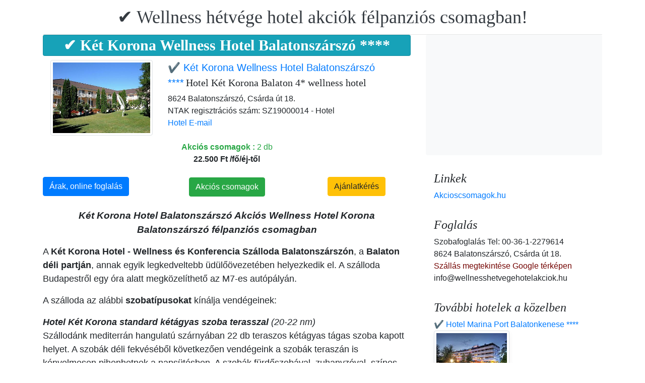

--- FILE ---
content_type: text/html; charset=UTF-8
request_url: https://www.wellnesshetvegehotelakciok.hu/hotel-ket-korona-balatonszarszo/index.hu.html
body_size: 10114
content:
<!doctype html><html lang="hu"><head>
<meta charset="utf-8">
<meta name="viewport" content="width=device-width, initial-scale=1, shrink-to-fit=no">
<title>✔️ Két Korona Wellness Hotel Balatonszárszó</title>
<meta name="keywords" content="✔️ Két Korona Wellness Hotel Balatonszárszó">
<meta name="description" content="✔️ Két Korona Wellness Hotel Balatonszárszó">
<meta name="google-site-verification" content="6XIZcJBu3GyJaCRGcQB87mrkyampi62MGKKCbXMxGa4" />
<link rel="stylesheet" href="https://cdnjs.cloudflare.com/ajax/libs/twitter-bootstrap/4.6.0/css/bootstrap.min.css" integrity="sha512-P5MgMn1jBN01asBgU0z60Qk4QxiXo86+wlFahKrsQf37c9cro517WzVSPPV1tDKzhku2iJ2FVgL67wG03SGnNA==" crossorigin="anonymous" />
<link href="/style.css" rel="stylesheet">
<link rel="stylesheet" href="https://cdnjs.cloudflare.com/ajax/libs/bootstrap-daterangepicker/3.0.5/daterangepicker.min.css" integrity="sha512-rBi1cGvEdd3NmSAQhPWId5Nd6QxE8To4ADjM2a6n0BrqQdisZ/RPUlm0YycDzvNL1HHAh1nKZqI0kSbif+5upQ==" crossorigin="anonymous" />
<meta name="robots" content="index, follow, all">
<meta name="distribution" content="global">
<meta name="audience" content="all">

<meta property="og:title" content="✔️ Két Korona Wellness Hotel Balatonszárszó" />
<meta property="og:description" content="✔️ Két Korona Wellness Hotel Balatonszárszó" />
<meta property="og:url" content="https://www.wellnesshetvegehotelakciok.hu/hotel-ket-korona-balatonszarszo/index.hu.html" />
<meta property="og:type" content="website" />
<link rel="alternate" hreflang="en" href="https://" /><link rel="alternate" hreflang="hu" href="https://" /><link rel="alternate" hreflang="de" href="https://" /><link rel="alternate" hreflang="es" href="https://" /><link rel="alternate" hreflang="nl" href="https://" /><link rel="alternate" hreflang="ja" href="https://" /><link rel="alternate" hreflang="sv" href="https://" /><link rel="alternate" hreflang="ro" href="https://" /><link rel="alternate" hreflang="fr" href="https://" /><link rel="alternate" hreflang="it" href="https://" /><link rel="alternate" hreflang="pl" href="https://" /><link rel="alternate" hreflang="ru" href="https://" />

</head>
<body>
<div class="container">
<header class="blog-header py-3">
<div class="row flex-nowrap justify-content-between align-items-center">
<div class="col-12 text-center"><a class="blog-header-logo text-dark" href="/" title="✔️ Wellness hétvége hotel akciók félpanziós csomagban!">✔️ Wellness hétvége hotel akciók félpanziós csomagban!</a>
</div></div>
</header></div>
<main class="container">
<div class="row"><div class="col-md-8 blog-main"><div class="blog-post"><div class="card mb-2  bg-info h1-style" style="text-align:center;"><h1>✔️ Két Korona Wellness Hotel Balatonszárszó ****</h1></div><div><div class="col-md-12 row">
<div class="col-md-4"><img style="width:250px; height:150px;"  class="img-thumbnail" src="/img/hotel/237/ket-korona-wellness-hotel-balatonszarszo.jpg"  alt="✔️ Két Korona Wellness Hotel Balatonszárszó ****" title="✔️ Két Korona Wellness Hotel Balatonszárszó ****" />
</div><div class="col-md-8">
<a style="font-size:20px;" href="/hotel-ket-korona-balatonszarszo/index.hu.html" title="✔️ Két Korona Wellness Hotel Balatonszárszó ****"> ✔️ Két Korona Wellness Hotel Balatonszárszó ****</a>
<span class="h2-style4" style="display: inline-block; font-weight:bold;"><h2> Hotel Két Korona Balaton 4* wellness hotel</h2></span>
<div>8624 Balatonszárszó, Csárda út 18.</div> 
<div>NTAK regisztrációs szám: SZ19000014 - Hotel</div>
 
 


<a href="/hotel-ket-korona-balatonszarszo/email/index.hu.html" title="Hotel E-mail">Hotel E-mail</a><br><br>
</div></div>
<div style="margin-bottom:0px;"> <a class="btn btn-primary" style="float:left; margin-top:71px;" href="https://www.booking.com/searchresults.hu.html?aid=2093777&ss=Magyarország,Balatonszárszó,✔️%20Két%20Korona%20Wellness%20Hotel%20Balatonszárszó" title="✔️ Két Korona Wellness Hotel Balatonszárszó - Árak, online foglalás">Árak, online foglalás</a> <a class="btn btn-warning" style="float:right; margin-top:71px; margin-right:50px;" href="#ajanlatkeres" title="✔️ Két Korona Wellness Hotel Balatonszárszó - Ajánlatkérés">Ajánlatkérés</a> 
<div class="col-md-6" style="text-align:center;display: block;
	margin-left: auto;
	margin-right: auto;"><a href="/hotel-ket-korona-balatonszarszo/index.hu.html#akcioscsomagok" title="✔️ Két Korona Wellness Hotel Balatonszárszó - Akciós csomagok: 2 db"><span class="text-success"><b> Akciós csomagok : </b>2 db</span></a><br> <span class="proerty-price pull-right" style="text-align:right;line-height:20px; font-weight:bold;">22.500 Ft /fő/éj-től<br>
<b style="font-size:13px;color:#000;padding-right:5px;"></b> 
<br><a class="btn btn-success" href="/hotel-ket-korona-balatonszarszo/index.hu.html#akcioscsomagok" title="✔️ Két Korona Wellness Hotel Balatonszárszó - Akciós csomagok"><span class="cim-doboz3">Akciós csomagok</span></a></span></div><div style="clear:both;"></div></div></div><br><div style="font-size:18px;"><p style="text-align: center;"><span style="font-size: 14pt;"><strong><em>K&eacute;t Korona Hotel Balatonsz&aacute;rsz&oacute; Akci&oacute;s Wellness Hotel Korona Balatonsz&aacute;rsz&oacute; f&eacute;lpanzi&oacute;s csomagban</em></strong></span></p>
<p>A <strong>K&eacute;t Korona Hotel - Wellness &eacute;s Konferencia Sz&aacute;lloda</strong> <strong>Balatonsz&aacute;rsz&oacute;n</strong>, a <strong>Balaton d&eacute;li partj&aacute;n</strong>, annak egyik legkedveltebb &uuml;d&uuml;lő&ouml;vezet&eacute;ben helyezkedik el. A sz&aacute;lloda Budapestről egy &oacute;ra alatt megk&ouml;zel&iacute;thető az M7-es aut&oacute;p&aacute;ly&aacute;n.</p>
<p>A sz&aacute;lloda az al&aacute;bbi <strong>szobat&iacute;pusokat</strong> k&iacute;n&aacute;lja vend&eacute;geinek:</p>
<p><em><strong>Hotel K&eacute;t Korona standard k&eacute;t&aacute;gyas szoba terasszal</strong> (20-22 nm)<br /></em> Sz&aacute;llod&aacute;nk mediterr&aacute;n hangulat&uacute; sz&aacute;rny&aacute;ban 22 db teraszos k&eacute;t&aacute;gyas t&aacute;gas szoba kapott helyet. A szob&aacute;k d&eacute;li fekv&eacute;s&eacute;ből k&ouml;vetkezően vend&eacute;geink a szob&aacute;k terasz&aacute;n is k&eacute;nyelmesen pihenhetnek a naps&uuml;t&eacute;sben. A szob&aacute;k f&uuml;rdőszob&aacute;val, zuhanyz&oacute;val, sz&iacute;nes telev&iacute;zi&oacute;val (30 magyar &eacute;s k&uuml;lf&ouml;ldi t&eacute;v&eacute;csatorna), vezet&eacute;k n&eacute;lk&uuml;li Internet kapcsolattal biztos&iacute;tj&aacute;k vend&eacute;geink k&eacute;nyelm&eacute;t. A szob&aacute;ban egy p&oacute;t&aacute;gy helyezhető el.<br /><br /><em><strong>K&eacute;t Korona standard csal&aacute;di szoba terasszal</strong> (2&times;20-22 nm)<br /></em> Mediterr&aacute;n hangulat&uacute; sz&aacute;llod&aacute;nkban 2 db standard csal&aacute;di szoba ker&uuml;lt kialak&iacute;t&aacute;sra terasszal. A csal&aacute;di szob&aacute;k k&eacute;t standard k&eacute;t&aacute;gyas szoba &ouml;sszenyit&aacute;s&aacute;val alak&iacute;that&oacute;ak a csal&aacute;d nyugodt pihenőhely&eacute;v&eacute;. A csal&aacute;di szob&aacute;k &iacute;gy k&eacute;t l&eacute;gt&eacute;rrel rendelkeznek, k&eacute;t t&aacute;gas f&uuml;rdőszob&aacute;val, zuhanyz&oacute;val, sz&iacute;nes telev&iacute;zi&oacute;val (30 magyar &eacute;s k&uuml;lf&ouml;ldi t&eacute;v&eacute;csatorna), vezet&eacute;k n&eacute;lk&uuml;li Internet kapcsolattal biztos&iacute;tj&aacute;k a csal&aacute;dok pihen&eacute;s&eacute;t. A szob&aacute;ban egy p&oacute;t&aacute;gy helyezhető el.</p>
<p><em><strong>Wellness Hotel K&eacute;t Korona Superior k&eacute;t&aacute;gyas szoba terasszal</strong> (24-26 nm)</em><br />Sz&aacute;llod&aacute;nk n&eacute;gycsillagos &eacute;p&uuml;let&eacute;ben 19 darab k&eacute;t&aacute;gyas superior szoba ker&uuml;lt kialak&iacute;t&aacute;sra. A modern fal, padl&oacute;, illetve mennyezet fűt&eacute;s-hűt&eacute;s technika minden időben kellemes k&ouml;z&eacute;rzetet biztos&iacute;t. Szob&aacute;ink eleg&aacute;nsan berendezett, harmonikus sz&iacute;nvil&aacute;g&uacute;ak. A szob&aacute;k f&uuml;rdőszob&aacute;val, zuhanykabinnal, sz&iacute;nes telev&iacute;zi&oacute;val, vezet&eacute;k n&eacute;lk&uuml;li ingyenes Internet hozz&aacute;f&eacute;r&eacute;ssel &eacute;s terasszal rendelkeznek. A szob&aacute;ban egy p&oacute;t&aacute;gy helyezhető el.</p>
<p><em><strong>Balatonsz&aacute;rsz&oacute; K&eacute;t Korona tetőt&eacute;ri k&eacute;t&aacute;gyas szoba</strong> (18-20 nm)</em><br />Sz&aacute;llod&aacute;nk &eacute;tterme felett 7 db k&eacute;t&aacute;gyas szoba ker&uuml;lt kialak&iacute;t&aacute;sra. A szob&aacute;k f&uuml;rdőszob&aacute;val, zuhanyz&oacute;val, sz&iacute;nes telev&iacute;zi&oacute;val (30 magyar &eacute;s k&uuml;lf&ouml;ldi t&eacute;v&eacute;csatorna), vezet&eacute;k n&eacute;lk&uuml;li Internet kapcsolattal biztos&iacute;tj&aacute;k vend&eacute;geink k&eacute;nyelm&eacute;t. A szob&aacute;ban egy p&oacute;t&aacute;gy helyezhető el.</p>
<p><em><strong>Hotel K&eacute;t Korona tetőt&eacute;ri csal&aacute;di szoba</strong> (20-25 nm)<br /></em> Sz&aacute;llod&aacute;nk &eacute;tterme felett 3 db csal&aacute;di szoba ker&uuml;lt kialak&iacute;t&aacute;sra. A csal&aacute;di szob&aacute;kb&oacute;l 2 db n&eacute;gy&aacute;gyas egy l&eacute;gterű &eacute;s 1 db h&aacute;rom&aacute;gyas k&eacute;t l&eacute;gterű szoba biztos&iacute;tja a csal&aacute;dok kellemes pihen&eacute;s&eacute;t. A csal&aacute;di szob&aacute;k t&aacute;gas f&uuml;rdőszob&aacute;val, zuhanyz&oacute;val, sz&iacute;nes telev&iacute;zi&oacute;val (30 magyar &eacute;s k&uuml;lf&ouml;ldi t&eacute;v&eacute;csatorna), vezet&eacute;k n&eacute;lk&uuml;li Internet kapcsolattal biztos&iacute;tj&aacute;k vend&eacute;geink k&eacute;nyelm&eacute;t.</p>
<p><em>A szob&aacute;k mindegyike nemdoh&aacute;nyz&oacute;.</em></p>
<p>A csal&aacute;dias hangulat&uacute; sz&aacute;llod&aacute;ban 2008. okt&oacute;ber k&ouml;zep&eacute;n nyitott meg az <strong>&uacute;j sz&aacute;llodasz&aacute;rny</strong>, melyben kialak&iacute;t&aacute;sra ker&uuml;lt a "Nyugalom Szigete" <strong>wellness k&ouml;zpont</strong>, egy 240 n&eacute;gyzetm&eacute;teres <strong>konferenciaterem</strong>, &uacute;jabb superior k&eacute;t&aacute;gyas szob&aacute;k, valamint superior lakoszt&aacute;lyok. Sz&aacute;llod&aacute;nk az &uacute;j sz&aacute;rnynak k&ouml;sz&ouml;nhetően 55 szob&aacute;val v&aacute;rja a hozz&aacute;nk l&aacute;togat&oacute; kedves vend&eacute;geit.</p>
<p>A <strong>K&eacute;t Korona Hotel</strong> <strong>konferencia &eacute;s wellness sz&aacute;lloda</strong> <strong>&eacute;tterm&eacute;nek</strong> k&iacute;n&aacute;lat&aacute;b&oacute;l mindenki &iacute;zl&eacute;s&eacute;nek megfelelően, v&aacute;ltozatosan, kedv&eacute;re v&aacute;logathat, a vil&aacute;gh&iacute;rű magyar konyha specialit&aacute;sain kereszt&uuml;l a legeg&eacute;szs&eacute;gesebb &eacute;telekig. A vend&eacute;gek egy&eacute;ni k&iacute;v&aacute;ns&aacute;gait figyelembe v&eacute;ve veget&aacute;ri&aacute;nus, diabetikus, liszt-, tej-, &eacute;s toj&aacute;smentes &eacute;teleket is ig&eacute;nyelhetők. Az &eacute;tterem befogad&oacute; k&eacute;pess&eacute;ge 80-120 fő, mely kora tavaszt&oacute;l k&eacute;ső őszig a vir&aacute;gos mediterr&aacute;n hangulatot id&eacute;ző terasszal 150 főre n&ouml;vekszik.</p>
<p><strong>Nyugalom Szigete wellness k&ouml;zpont Balatonsz&aacute;rsz&oacute;n - Hotel K&eacute;t Korona</strong></p>
<p>A <a title="K&eacute;t Korona Wellness Hotel" href="https://www.akcioscsomagok.hu/ket-korona-konferencia-wellness-hotel-balatonszarszo.html"><strong>K&eacute;t Korona </strong><strong>Wellness Hotel</strong></a> folyamatosan fejlődő szolg&aacute;ltat&aacute;sainak k&ouml;sz&ouml;nhetően 2008. okt&oacute;ber k&ouml;zep&eacute;n ny&iacute;lt meg a "Nyugalom Szigete" Wellness K&ouml;zpont, mely a test &eacute;s a l&eacute;lek egy&uuml;ttes harm&oacute;ni&aacute;j&aacute;nak megteremt&eacute;s&eacute;re t&ouml;rekszik.<br /><em><strong>Szolg&aacute;ltat&aacute;sok:</strong></em><br /><em>&Eacute;lm&eacute;nymedence</em>: sodr&oacute;folyos&oacute;, nyakzuhanyok, h&aacute;tmassz&iacute;roz&oacute;k, gejz&iacute;rek, pezsgőf&uuml;rdő<br /><em><strong>Szauna sziget</strong></em>: gőzkabin, finn szauna, caldarium.<br />A finn szauna rendszeres haszn&aacute;lata az orvosi kutat&aacute;sok, &eacute;s a t&ouml;bb &eacute;vsz&aacute;zados tapasztalatok alapj&aacute;n bizony&iacute;tottan jav&iacute;tja a k&ouml;z&eacute;rzetet, erős&iacute;ti az immunrendszert, fiataloss&aacute; teszi a bőrt, bőrfeszess&eacute;g meg&oacute;v&oacute;, fizikailag &eacute;s szellemileg is felfriss&iacute;t.<br />A <strong>gőzf&uuml;rdő nagy előnye</strong> a bőrre gyakorolt igen kedvező hat&aacute;s&aacute;ban rejlik. A nedves hő stimul&aacute;lja a szubkut&aacute;n v&eacute;rkering&eacute;st, &eacute;s alaposan tiszt&iacute;tja a bőrt &uacute;gy, hogy megnyitja a p&oacute;rusokat &eacute;s elt&aacute;vol&iacute;tja az elhalt h&aacute;msejteket. A bőr ettől puha, tiszta &eacute;s selymesen sima lesz.<br />A caldarium alacsony hőm&eacute;rs&eacute;klet&eacute;nek (40-50 &deg;C) &eacute;s a levegő p&aacute;ratartalm&aacute;nak (70-100%) k&ouml;sz&ouml;nhetően kev&eacute;sb&eacute; megerőltető a szervezet sz&aacute;m&aacute;ra, mint a szauna. Hat&aacute;s&aacute;ra a kering&eacute;s javul, izomfesz&uuml;lts&eacute;g cs&ouml;kken &eacute;s kitisztulnak a l&eacute;gzőszervek &eacute;s a bőr p&oacute;rusai. T&ouml;lts&ouml;n el egy <strong>wellness h&eacute;tv&eacute;g&eacute;t Balatonsz&aacute;rsz&oacute;n</strong> a <strong>K&eacute;t Korona Wellness &eacute;s Konferencia sz&aacute;llod&aacute;ban</strong>.<br /><em><strong>Massz&aacute;zsok</strong>:<br /></em> - Friss&iacute;tő massz&aacute;zs<br />- Relax&aacute;l&oacute; massz&aacute;zs<br />- Sv&eacute;d massz&aacute;zs<br />- Sport massz&aacute;zs<br />- Nyirokmassz&aacute;zs<br />- Relax&aacute;l&oacute; talpmassz&aacute;zs<br />- M&eacute;regtelen&iacute;tő talpmassz&aacute;zs<br />- Immunműk&ouml;d&eacute;st seg&iacute;tő talpmassz&aacute;zs<br />- Nyirokmassz&aacute;zs talpon</p>
<p><strong>A Wellness &eacute;s Konferencia Hotel K&eacute;t Korona Balatonsz&aacute;rsz&oacute; h&aacute;zi&aacute;llatot nem fogad.</strong></p></div><div style="text-align:center;display: block;
	margin-left: auto;
	margin-right: auto;">
<a href="szallodai-szolgaltatasok/index.hu.html" title="✔️ Két Korona Wellness Hotel Balatonszárszó - Szállodai szolgáltatások"><span class="btn btn-success btn-sm">Szállodai szolgáltatások</span></a> 
<a href="csoportos-foglalas/index.hu.html" title="✔️ Két Korona Wellness Hotel Balatonszárszó - Csoportos foglalás"><span class="btn btn-success btn-sm">Csoportos foglalás</span> </a>
<a href="hotel-video/index.hu.html" title="✔️ Két Korona Wellness Hotel Balatonszárszó - hotel video"><span class="btn btn-success btn-sm">hotel video</span> </a>
<a href="/hotel-ket-korona-balatonszarszo/arinformacio/index.hu.html" title="✔️ Két Korona Wellness Hotel Balatonszárszó - Árinformáció"><span class="btn btn-success btn-sm">Árinformáció</span> </a>
<a href="/hotel-ket-korona-balatonszarszo/lemondasi-feltetelek/index.hu.html" title="✔️ Két Korona Wellness Hotel Balatonszárszó - Lemondási feltételek"><span class="btn btn-success btn-sm">Lemondási feltételek</span></a><br>
</div><br>
<div class="col-md-12 row"><a href='balatoni-wellness-szalloda-ket-korona-balatonszarszo.jpg.hu.html'><img class='img-thumbnail  m-1'  style='width:150px; height:100px;' title='✔️ Wellness Hotel Balatonszárszón - akciós wellness szálloda a Balatonnál' alt='✔️ Wellness Hotel Balatonszárszón - akciós wellness szálloda a Balatonnál' src='/img/hotel/237/k/balatoni-wellness-szalloda-ket-korona-balatonszarszo.jpg'/></a><a href='free-double-room-at-lake-balaton.jpg.hu.html'><img class='img-thumbnail  m-1'  style='width:150px; height:100px;' title='✔️ Szabad kétágyas szoba a Balatonnál' alt='✔️ Szabad kétágyas szoba a Balatonnál' src='/img/hotel/237/k/free-double-room-at-lake-balaton.jpg'/></a><a href='hetvegi-wellness-csomagok-balaton-wellness-hotel-ket-korona.jpg.hu.html'><img class='img-thumbnail  m-1'  style='width:150px; height:100px;' title='✔️ Wellness hétvége a Balatonnál - Két Korona Hotel, Balatonszárszó' alt='✔️ Wellness hétvége a Balatonnál - Két Korona Hotel, Balatonszárszó' src='/img/hotel/237/k/hetvegi-wellness-csomagok-balaton-wellness-hotel-ket-korona.jpg'/></a><a href='restaurant-at-lake-balaton-hotel-ket-korona-restaurant.jpg.hu.html'><img class='img-thumbnail  m-1'  style='width:150px; height:100px;' title='✔️ Két Korona Hotel étterme - Balatonszárszó' alt='✔️ Két Korona Hotel étterme - Balatonszárszó' src='/img/hotel/237/k/restaurant-at-lake-balaton-hotel-ket-korona-restaurant.jpg'/></a><a href='wellness-hetvege-balaton-balatonszarszo-ket-korona-hotel.jpg.hu.html'><img class='img-thumbnail  m-1'  style='width:150px; height:100px;' title='✔️ Wellness hotel élménymedencéje Balatonszárszón - wellness hétvége a Balatonon' alt='✔️ Wellness hotel élménymedencéje Balatonszárszón - wellness hétvége a Balatonon' src='/img/hotel/237/k/wellness-hetvege-balaton-balatonszarszo-ket-korona-hotel.jpg'/></a><a href='wellness-holiday-at-lake-balaton-ket-korona-hotel.jpg.hu.html'><img class='img-thumbnail  m-1'  style='width:150px; height:100px;' title='✔️ Két Korona Hotel modern kialakítású szobája Balatonszárszón - wellness hétvége a Balatonon' alt='✔️ Két Korona Hotel modern kialakítású szobája Balatonszárszón - wellness hétvége a Balatonon' src='/img/hotel/237/k/wellness-holiday-at-lake-balaton-ket-korona-hotel.jpg'/></a><a href='wellness-urlaub-am-plattensee-balatonszarszo.jpg.hu.html'><img class='img-thumbnail  m-1'  style='width:150px; height:100px;' title='✔️ Két Korona Hotel wellness központja Balatonszárszó - wellness hétvége a Balatonon' alt='✔️ Két Korona Hotel wellness központja Balatonszárszó - wellness hétvége a Balatonon' src='/img/hotel/237/k/wellness-urlaub-am-plattensee-balatonszarszo.jpg'/></a><a href='zimmer-frei-am-plattensee-balatonszarszo.jpg.hu.html'><img class='img-thumbnail  m-1'  style='width:150px; height:100px;' title='✔️ Szabad kétágyas igényes szoba Balatonszárszón - szabad szobák a Balatonnál' alt='✔️ Szabad kétágyas igényes szoba Balatonszárszón - szabad szobák a Balatonnál' src='/img/hotel/237/k/zimmer-frei-am-plattensee-balatonszarszo.jpg'/></a><a href='balatoni-wellness-hetvege-ket-korona-balatonszarszo.jpg.hu.html'><img class='img-thumbnail  m-1'  style='width:150px; height:100px;' title='✔️ Balatoni wellness hétvége Balatonszárszon a Két  Korona wellness szállodában akcós áron - Két Korona Wellness Hotel Balatonszárszó' alt='✔️ Balatoni wellness hétvége Balatonszárszon a Két  Korona wellness szállodában akcós áron - Két Korona Wellness Hotel Balatonszárszó' src='/img/hotel/237/k/balatoni-wellness-hetvege-ket-korona-balatonszarszo.jpg'/></a><a href='ket-korona-hotel-balatonszarszo-terasz.jpg.hu.html'><img class='img-thumbnail  m-1'  style='width:150px; height:100px;' title='✔️ Balatonszárszói Két Korona hotel terasza - wellness szálló a Balaton partján' alt='✔️ Balatonszárszói Két Korona hotel terasza - wellness szálló a Balaton partján' src='/img/hotel/237/k/ket-korona-hotel-balatonszarszo-terasz.jpg'/></a><a href='szalloda-a-balatonnal-ket-korona-balatonszarszo.jpg.hu.html'><img class='img-thumbnail  m-1'  style='width:150px; height:100px;' title='✔️ Wellness szálloda a Balatonnál - Két Korona Hotel, Balatonszárszó' alt='✔️ Wellness szálloda a Balatonnál - Két Korona Hotel, Balatonszárszó' src='/img/hotel/237/k/szalloda-a-balatonnal-ket-korona-balatonszarszo.jpg'/></a><a href='wellness-hetvege-a-balatonnal-ket-korona.jpg.hu.html'><img class='img-thumbnail  m-1'  style='width:150px; height:100px;' title='✔️ Wellness csomagok Balatonszárszón - Hotel**** Két Korona' alt='✔️ Wellness csomagok Balatonszárszón - Hotel**** Két Korona' src='/img/hotel/237/k/wellness-hetvege-a-balatonnal-ket-korona.jpg'/></a><a href='elegans-romantikus-hotelszoba-balaton.jpg.hu.html'><img class='img-thumbnail  m-1'  style='width:150px; height:100px;' title='✔️ Wellness Hotel Balatonszárszó - elegáns és romantikus hotelszobák a Balatonnál' alt='✔️ Wellness Hotel Balatonszárszó - elegáns és romantikus hotelszobák a Balatonnál' src='/img/hotel/237/k/elegans-romantikus-hotelszoba-balaton.jpg'/></a><a href='ket-korona-balatonszarszo-furdoszoba.jpg.hu.html'><img class='img-thumbnail  m-1'  style='width:150px; height:100px;' title='✔️ Két Korona Hotel Balatonszárszó - 4* szálloda fürdőszobája' alt='✔️ Két Korona Hotel Balatonszárszó - 4* szálloda fürdőszobája' src='/img/hotel/237/k/ket-korona-balatonszarszo-furdoszoba.jpg'/></a><a href='wellness-hotel-ket-korona-balaton.jpg.hu.html'><img class='img-thumbnail  m-1'  style='width:150px; height:100px;' title='✔️ Wellness szálloda a Balatonnál - Két Korona Hotel wellness részlege Balatonszárszón' alt='✔️ Wellness szálloda a Balatonnál - Két Korona Hotel wellness részlege Balatonszárszón' src='/img/hotel/237/k/wellness-hotel-ket-korona-balaton.jpg'/></a><a href='balatonszarszo-wellness-akcio.jpg.hu.html'><img class='img-thumbnail  m-1'  style='width:150px; height:100px;' title='✔️ Hotel Két Korona Balatonszárszó - 4* wellness hétvége a Balatonnál' alt='✔️ Hotel Két Korona Balatonszárszó - 4* wellness hétvége a Balatonnál' src='/img/hotel/237/k/balatonszarszo-wellness-akcio.jpg'/></a></div><div class="col-md-12 row">

<script src="https://cdnjs.cloudflare.com/ajax/libs/jquery/3.6.0/jquery.min.js" integrity="sha512-894YE6QWD5I59HgZOGReFYm4dnWc1Qt5NtvYSaNcOP+u1T9qYdvdihz0PPSiiqn/+/3e7Jo4EaG7TubfWGUrMQ==" crossorigin="anonymous"></script>
<script>
$(document).ready(function(){
$("#gyerekek2").change(function(){
$(this).find("option:selected").each(function(){
var optionValue = $(this).attr("value");
if(optionValue){
$(".2box").not("." + optionValue).hide();
for (var i = 0; i <= optionValue; i++) {
$("." + i).show();
}
}else{
$(".2box").hide();
}
});
}).change();
});
</script><div class="col-md-12 text-center"><a style="color:#000;" id="ajanlatkeres"><h3>Ajánlatkérés</h3></a></div>
<br><form method="post" action="https://www.hoteltelnet.hu/feldolgoz.php?ajanlat=ok&domain=www.wellnesshetvegehotelakciok.hu">
<center><div style="max-width:500px; text-align:left;">
<div style="width:150px; display:inline-block; text-align:left;">Hotel:</div><div style="width:300px; display:inline-block; text-align:left;"> <b>✔️ Két Korona Wellness Hotel Balatonszárszó ****</b></div><br><br>
<div style="width:150px; display:inline-block; text-align:left;">Érkezés: </div><input name="erkezes" id="erkezes2" type="text" onchange="erkezes2_nap()" required autocomplete="off" readonly style="max-width:115px; border:1px solid grey;"><p style="display:inline-block; margin-left:10px;" id="erk_nap"></p><br>  
<div style="width:150px; display:inline-block; text-align:left;">Távozás: </div><input name="tavozas"  id="tavozas2" type="text" onchange="tavozas2_nap()" required  autocomplete="off" readonly style="max-width:115px; border:1px solid grey;"><p style="display:inline-block; margin-left:10px;" id="tav_nap"></p><br>  
<div style="width:150px; display:inline-block; text-align:left;">Felnőttek száma:</div>
<select id="felnottek" name="felnottek"><option value="1" >1 fő</option><option value="2" selected>2 fő</option><option value="3" >3 fő</option><option value="4" >4 fő</option><option value="5" >5 fő</option><option value="6" >6 fő</option><option value="7" >7 fő</option><option value="8" >8 fő</option><option value="9" >9 fő</option><option value="10" >10 fő</option><option value="11" >11 fő</option><option value="12" >12 fő</option><option value="13" >13 fő</option><option value="14" >14 fő</option><option value="15" >15 fő</option><option value="16" >16 fő</option><option value="17" >17 fő</option><option value="18" >18 fő</option><option value="19" >19 fő</option><option value="20" >20 fő</option></select><br><br><div style="width:150px; display:inline-block; text-align:left">Gyerekek száma:</div>
<select id="gyerekek2" name="gyerekek">
<option value="">Gyerek nélkül</option><option value="1">1 Gyerek</option><option value="2">2 Gyerek</option><option value="3">3 Gyerek</option></select><br> <div class="1 2box"><div style="width:150px; display:inline-block; text-align:left;">1. gyerek életkora  </div><select name="child-1">
<option value="">Válasszon!</option> <option value="1">1 Éves</option><option value="2">2 Éves</option><option value="3">3 Éves</option><option value="4">4 Éves</option><option value="5">5 Éves</option><option value="6">6 Éves</option><option value="7">7 Éves</option><option value="8">8 Éves</option><option value="9">9 Éves</option><option value="10">10 Éves</option><option value="11">11 Éves</option><option value="12">12 Éves</option><option value="13">13 Éves</option><option value="14">14 Éves</option><option value="15">15 Éves</option><option value="16">16 Éves</option><option value="17">17 Éves</option><option value="18">18 Éves</option></select></div> <div class="2 2box"><div style="width:150px; display:inline-block; text-align:left;">2. gyerek életkora  </div><select name="child-2">
<option value="">Válasszon!</option> <option value="1">1 Éves</option><option value="2">2 Éves</option><option value="3">3 Éves</option><option value="4">4 Éves</option><option value="5">5 Éves</option><option value="6">6 Éves</option><option value="7">7 Éves</option><option value="8">8 Éves</option><option value="9">9 Éves</option><option value="10">10 Éves</option><option value="11">11 Éves</option><option value="12">12 Éves</option><option value="13">13 Éves</option><option value="14">14 Éves</option><option value="15">15 Éves</option><option value="16">16 Éves</option><option value="17">17 Éves</option><option value="18">18 Éves</option></select></div> <div class="3 2box"><div style="width:150px; display:inline-block; text-align:left;">3. gyerek életkora  </div><select name="child-3">
<option value="">Válasszon!</option> <option value="1">1 Éves</option><option value="2">2 Éves</option><option value="3">3 Éves</option><option value="4">4 Éves</option><option value="5">5 Éves</option><option value="6">6 Éves</option><option value="7">7 Éves</option><option value="8">8 Éves</option><option value="9">9 Éves</option><option value="10">10 Éves</option><option value="11">11 Éves</option><option value="12">12 Éves</option><option value="13">13 Éves</option><option value="14">14 Éves</option><option value="15">15 Éves</option><option value="16">16 Éves</option><option value="17">17 Éves</option><option value="18">18 Éves</option></select></div><br>
<div style="width:150px; display:inline-block; text-align:left;">Teljes név: </div><input name="nev" type="text" size="40" value="" required style="max-width:300px; border:1px solid grey;"><br>
<div style="width:150px; display:inline-block; text-align:left;">Telefon: </div><input name="telefon" type="text" size="40"  value="" required style="max-width:300px; border:1px solid grey;"><br>
<div style="width:150px; display:inline-block; text-align:left;">E-mail: </div><input name="email" type="email" size="40"  value="" required style="max-width:300px; border:1px solid grey;"><br>
<input name="hotelid" type="hidden" value="237">
<input name="language" type="hidden" value="7">
<input name="packid" type="hidden" value="0">

<script>
function erkezes2_nap() {
var weekday = ["Vasárnap", "Hétfő", "Kedd", "Szerda", "Csütörtök", "Péntek", "Szombat"];
var d = document.getElementById("erkezes2").value;
var mydate = new Date(d);
var n = mydate.getDay()
document.getElementById("erk_nap").innerHTML = weekday[n];
}
function tavozas2_nap() {
var weekday = ["Vasárnap", "Hétfő", "Kedd", "Szerda", "Csütörtök", "Péntek", "Szombat"];
var d = document.getElementById("tavozas2").value;
var mydate = new Date(d);
var n = mydate.getDay()
document.getElementById("tav_nap").innerHTML = weekday[n];
}
</script>
</div>

<div style="width:500px; display:inline-block; text-align:left;">Megjegyzés:</div> <br><textarea name="megjegyzes" style="width:500px;" rows="5"></textarea><br>
<br><input type="checkbox" required> Az Általános Felhasználási Feltételeket és Adatkezelési Szabályzatot megismertem és elfogadom.
<br><br><input type="submit" class="btn btn-success" style="width:250px;" value="Ajánlatot kérek">
</form><div class="row mt-5 mb-2">
<a href="/" title="Vissza a főoldalra" class="btn btn-primary mx-auto">Vissza a főoldalra</a>
</div><div class="card bg-success mx-auto p-2 display-5 m-3  text-white  "><a name="akcioscsomagok">Akciós csomagok - ✔️ Két Korona Wellness Hotel Balatonszárszó</a></div>
<div class='border rounded border-success  box-shadow p-2' style='text-align:left; margin-bottom:5px;'>
<img class='border border-success' width='150px' style='height:100px; float:left; margin-right:10px;' src='/img/hotel/237/index.jpg'><a href='https://www.wellnesshetvegehotelakciok.hu/hotel-ket-korona-balatonszarszo/pack-13107-✔️-szenzacios-evindito-wellness-hetvegek-balatonszarszon.hu.html' title='✔️ Szenzációs évindító wellness hétvégék Balatonszárszón  (min. 2 éj)'>✔️ Szenzációs évindító wellness hétvégék Balatonszárszón  (min. 2 éj) </a><b><br>2026.01.05 - 2026.03.29</b><br><p>&Eacute;vind&iacute;t&oacute; wellness h&eacute;tv&eacute;g&eacute;k Balatonsz&aacute;rsz&oacute;n (min. 2 &eacute;j) 24.500 Ft / fő / &eacute;j &aacute;rt&oacute;l / k&ouml;sz&ouml;ntőital / f&eacute;lpanzi&oacute; / leves &eacute;s pastaeb&eacute;d szombaton / wellness centrum haszn&aacute;lat / ingyenes parkol&oacute; / ingyenes Wifi /</p><script type="application/ld+json">
{
"@context": "http://schema.org",
"@type": "Event",
"name": "✔️ Szenzációs évindító wellness hétvégék Balatonszárszón (min. 2 éj)",
"url": "https://www.wellnesshetvegehotelakciok.hu/hotel-ket-korona-balatonszarszo/pack-13107-✔️-szenzacios-evindito-wellness-hetvegek-balatonszarszon.hu.html",
"startDate": "2026-01-05 00:00:00 T00:00:00",
"endDate": "2026-03-29 00:00:00 T23:59:59",
"image": "https://www.wellnesshetvegehotelakciok.hu/img/hotel/237/index.jpg",
"description": "<p>&Eacute;vind&iacute;t&oacute; wellness h&eacute;tv&eacute;g&eacute;k Balatonsz&aacute;rsz&oacute;n (min. 2 &eacute;j) 24.500 Ft / fő / &eacute;j &aacute;rt&oacute;l / k&ouml;sz&ouml;ntőital / f&eacute;lpanzi&oacute; / leves &eacute;s pastaeb&eacute;d szombaton / wellness centrum haszn&aacute;lat / ingyenes parkol&oacute; / ingyenes Wifi /</p>",
"location": {
"@type": "place",
"address": "8624 Balatonszárszó, Csárda út 18.",
"name": "✔️ Két Korona Wellness Hotel Balatonszárszó"
},
"offers": {
"@type": "Offer",
"url": "https://www.wellnesshetvegehotelakciok.hu/hotel-ket-korona-balatonszarszo/pack-13107-✔️-szenzacios-evindito-wellness-hetvegek-balatonszarszon.hu.html",
"availability": "http://schema.org/InStock",
"validFrom": "2026-01-05 00:00:00 T00:00:00",
"validThrough": "2026-03-29 00:00:00 T23:59:59",
"price": "24.500",
"priceCurrency": "HUF"
}
}
</script><div style="margin-left:165px;"><b>Félpanzióval (reggeli vacsora)</b><br><a class='btn btn-success mr-2 btn-sm' href='https://www.wellnesshetvegehotelakciok.hu/hotel-ket-korona-balatonszarszo/pack-13107-✔️-szenzacios-evindito-wellness-hetvegek-balatonszarszon.hu.html' title='✔️ Szenzációs évindító wellness hétvégék Balatonszárszón (min. 2 éj)'>Megtekintés</a></div></div><div class='border rounded border-success  box-shadow p-2' style='text-align:left; margin-bottom:5px;'>
<img class='border border-success' width='150px' style='height:100px; float:left; margin-right:10px;' src='/img/hotel/237/index.jpg'><a href='https://www.wellnesshetvegehotelakciok.hu/hotel-ket-korona-balatonszarszo/pack-13105-✔️-evindito-hetkoznapi-wellness-akcio-a-balatonon.hu.html' title='✔️ Évindító hétköznapi wellness akció a Balatonon  (min. 2 éj)'>✔️ Évindító hétköznapi wellness akció a Balatonon  (min. 2 éj) </a><b><br>2026.01.05 - 2026.04.01</b><br><p>&Eacute;vind&iacute;t&oacute; h&eacute;tk&ouml;znapi wellness akci&oacute; a Balatonon (min. 2 &eacute;j) 22.500 Ft / &eacute;j &aacute;rt&oacute;l / k&ouml;sz&ouml;ntőital / f&eacute;lpanzi&oacute; / wellness centrum / ingyenes wifi / ingyenes parkol&aacute;s /</p><script type="application/ld+json">
{
"@context": "http://schema.org",
"@type": "Event",
"name": "✔️ Évindító hétköznapi wellness akció a Balatonon (min. 2 éj)",
"url": "https://www.wellnesshetvegehotelakciok.hu/hotel-ket-korona-balatonszarszo/pack-13105-✔️-evindito-hetkoznapi-wellness-akcio-a-balatonon.hu.html",
"startDate": "2026-01-05 00:00:00 T00:00:00",
"endDate": "2026-04-01 00:00:00 T23:59:59",
"image": "https://www.wellnesshetvegehotelakciok.hu/img/hotel/237/index.jpg",
"description": "<p>&Eacute;vind&iacute;t&oacute; h&eacute;tk&ouml;znapi wellness akci&oacute; a Balatonon (min. 2 &eacute;j) 22.500 Ft / &eacute;j &aacute;rt&oacute;l / k&ouml;sz&ouml;ntőital / f&eacute;lpanzi&oacute; / wellness centrum / ingyenes wifi / ingyenes parkol&aacute;s /</p>",
"location": {
"@type": "place",
"address": "8624 Balatonszárszó, Csárda út 18.",
"name": "✔️ Két Korona Wellness Hotel Balatonszárszó"
},
"offers": {
"@type": "Offer",
"url": "https://www.wellnesshetvegehotelakciok.hu/hotel-ket-korona-balatonszarszo/pack-13105-✔️-evindito-hetkoznapi-wellness-akcio-a-balatonon.hu.html",
"availability": "http://schema.org/InStock",
"validFrom": "2026-01-05 00:00:00 T00:00:00",
"validThrough": "2026-04-01 00:00:00 T23:59:59",
"price": "22.500",
"priceCurrency": "HUF"
}
}
</script><div style="margin-left:165px;"><b>Félpanzióval (reggeli vacsora)</b><br><a class='btn btn-success mr-2 btn-sm' href='https://www.wellnesshetvegehotelakciok.hu/hotel-ket-korona-balatonszarszo/pack-13105-✔️-evindito-hetkoznapi-wellness-akcio-a-balatonon.hu.html' title='✔️ Évindító hétköznapi wellness akció a Balatonon (min. 2 éj)'>Megtekintés</a></div></div><div class="row mt-2 mb-2">
<a href="/" title="Vissza a főoldalra" class="btn btn-primary mx-auto">Vissza a főoldalra</a>
</div></div></div></div>
<aside class="col-md-4 blog-sidebar">
<div class="p-3 mb-3 bg-light rounded"><p class="mb-0"><ins class="bookingaff" data-aid="1853353" data-target_aid="1853353" data-prod="nsb" data-width="315" data-height="200" data-lang="ualng"><!-- Anything inside will go away once widget is loaded. --><a href="https://www.booking.com?aid=1853353">Booking.com</a></ins><script>(function(d, sc, u) {var s = d.createElement(sc), p = d.getElementsByTagName(sc)[0];s.type = "text/javascript";s.async = true;s.src = u + "?v=" + (+new Date());p.parentNode.insertBefore(s,p);})(document, "script", "https://aff.bstatic.com/static/affiliate_base/js/flexiproduct.js");</script></p>
</div>
<div class="p-3"><h4 class="font-italic">Linkek</h4>
<ol class="list-unstyled mb-0"><li><a href="https://www.akcioscsomagok.hu" title="Akcioscsomagok.hu">Akcioscsomagok.hu</a></li></ol>
</div>
<div class="p-3"><h4 class="font-italic">Foglalás</h4>
<ol class="list-unstyled mb-0"><li>Szobafoglalás Tel: 00-36-1-2279614</li><li>8624 Balatonszárszó, Csárda út 18.</li>
<li><a target="_blank" style="color:#730300;" href="https://maps.google.com/?q=8624 Balatonszárszó, Csárda út 18." title="Szállás megtekintése Google térképen">Szállás megtekintése Google térképen</a></li><li>info@wellnesshetvegehotelakciok.hu</li></ol></div><div class="p-3">
<h4 class="font-italic">További hotelek a közelben</h4>
<ol class="list-unstyled mb-0">
<div><a href="https://www.hoteltelnet.hu/hu/hotel-marina-port/" title="✔️ Hotel Marina Port Balatonkenese ****">✔️ Hotel Marina Port Balatonkenese ****</a><br><img class="box-shadow img-thumbnail" style="width:150px; height:100px;" align="center" src="/img/hotel/120/index.jpg"  alt="✔️ Hotel Marina Port Balatonkenese ****" title="✔️ Hotel Marina Port Balatonkenese ****"  /></div><div><a href="https://www.hoteltelnet.hu/hu/hotel-panorama-siofok-balaton/" title="✔️ Prémium Hotel Panoráma Siófok ****">✔️ Prémium Hotel Panoráma Siófok ****</a><br><img class="box-shadow img-thumbnail" style="width:150px; height:100px;" align="center" src="/img/hotel/131/index.jpg"  alt="✔️ Prémium Hotel Panoráma Siófok ****" title="✔️ Prémium Hotel Panoráma Siófok ****"  /></div><div><a href="https://www.hoteltelnet.hu/hu/wellness-conference-hotel-azur-siofok-balaton/" title="✔️ Hotel Azúr Siófok ****">✔️ Hotel Azúr Siófok ****</a><br><img class="box-shadow img-thumbnail" style="width:150px; height:100px;" align="center" src="/img/hotel/137/index.jpg"  alt="✔️ Hotel Azúr Siófok ****" title="✔️ Hotel Azúr Siófok ****"  /></div><div><a href="https://www.hoteltelnet.hu/hu/bl-bavaria-yachtclub-apartments-balatonlelle/" title="✔️ BL Yachtclub Apartments Balatonlelle  ">✔️ BL Yachtclub Apartments Balatonlelle  </a><br><img class="box-shadow img-thumbnail" style="width:150px; height:100px;" align="center" src="/img/hotel/306/index.jpg"  alt="✔️ BL Yachtclub Apartments Balatonlelle  " title="✔️ BL Yachtclub Apartments Balatonlelle  "  /></div>
</ol></div>
<div class="p-3">
<div style="background-color:rgb(255,102,0); padding:10px; color:#fff !important;"><span style="font-weight:bold; color:#fff;">T&ouml;ltse le az akcioscsomagok.hu mobil applik&aacute;ci&oacute;t, hogy minden k&uuml;ty&uuml;j&eacute;n, mobilj&aacute;n &ouml;nnel legyen az &ouml;sszes akci&oacute;s sz&aacute;ll&aacute;s!</span><br><div class="text-center" style="clear:both; color:#fff;"><a href="https://play.google.com/store/apps/details?id=hu.hoteltelnet.akcioscsomagok" title="Akciós csomagok alkalmazás"><img style="width:200px;" alt="Get it on Google Play" src="/assets/img/hu_badge_web_generic.png"></a></div><div style="width:90%; color:#fff;"><br><img src="/assets/img/tick.png" alt="OK Gomb">&nbsp;Magyarorsz&aacute;gi sz&aacute;llod&aacute;k akci&oacute;s csomagaj&aacute;nlatai egy helyen.<br><br><img src="/assets/img/tick.png" alt="OK Gomb">&nbsp;A legjobb magyarorsz&aacute;gi wellness sz&aacute;llod&aacute;k akci&oacute;s csomagaj&aacute;nlatai a legjobb &aacute;rakon.<br><br><img src="/assets/img/tick.png" alt="OK Gomb">&nbsp;A mobilalkalmaz&aacute;s let&ouml;lt&eacute;s&eacute;vel gyorsan &eacute;s egyszer&utilde;en foglalhat.<br></div></div>
</div> <div class="p-3">

</div> 
</aside>
</div><!-- /.row -->
</main><!-- /.container -->
<footer class="blog-footer mx-auto ">
<div class="col-md-6 mx-auto pb-5">
<div class="pb-2">
<a href="https://www.wellnesshetvegehotelakciok.hu" title="https://www.wellnesshetvegehotelakciok.hu"> www.wellnesshetvegehotelakciok.hu
</a> Copyright &copy; 2002 - 2026   Tel: +36 (1) 227-9614 
<br>
<a href="https://www.wellnesshetvegehotelakciok.hu/" title="✔️ Wellness hétvége hotel akciók félpanziós csomagban!">✔️ Wellness hétvége hotel akciók félpanziós csomagban! </a> 
 |
<a href="https://www.wellnesshetvegehotelakciok.hu/aff/index.hu.html" title="Általános felhasználási feltételek">Általános felhasználási feltételek</a> |
<a href="https://www.wellnesshetvegehotelakciok.hu/privacy/index.hu.html" title="Adatvédelmi irányelvek">Adatvédelmi irányelvek</a> 
</div><img style="float:left;" src="/assets/img/google.jpg" alt="Google" /><form style="float:left;" action="https://www.google.com/cse" id="cse-search-box"><input type="hidden" name="cx" value="009374083852341115572:j757fqq-sji" /><input type="hidden" name="ie" value="UTF-8" /><input type="text" name="q" size="31" /><input type="submit" name="sa" value="Search" class="normal" /></form>
</div> 
</footer>
<script src="https://cdn.jsdelivr.net/npm/cookie-bar/cookiebar-latest.min.js?theme=flying&always=1&scrolling=1"></script>
<script src="https://cdnjs.cloudflare.com/ajax/libs/jquery/3.6.0/jquery.min.js" integrity="sha512-894YE6QWD5I59HgZOGReFYm4dnWc1Qt5NtvYSaNcOP+u1T9qYdvdihz0PPSiiqn/+/3e7Jo4EaG7TubfWGUrMQ==" crossorigin="anonymous"></script>
<script src="https://cdnjs.cloudflare.com/ajax/libs/twitter-bootstrap/4.6.0/js/bootstrap.min.js" integrity="sha512-XKa9Hemdy1Ui3KSGgJdgMyYlUg1gM+QhL6cnlyTe2qzMCYm4nAZ1PsVerQzTTXzonUR+dmswHqgJPuwCq1MaAg==" crossorigin="anonymous"></script><script src="https://cdnjs.cloudflare.com/ajax/libs/moment.js/2.29.1/moment.min.js" integrity="sha512-qTXRIMyZIFb8iQcfjXWCO8+M5Tbc38Qi5WzdPOYZHIlZpzBHG3L3by84BBBOiRGiEb7KKtAOAs5qYdUiZiQNNQ==" crossorigin="anonymous"></script>
<script src="https://cdnjs.cloudflare.com/ajax/libs/bootstrap-daterangepicker/3.0.5/daterangepicker.js" integrity="sha512-W76C8qrNYavcaycIH9EijxRuswoS+LCqA1+hq+ECrmjzAbe/SHhTgrwA1uc84husS/Gz50mxOEHPzrcd3sxBqQ==" crossorigin="anonymous"></script><script>$(document).ready(function(){
$("#gyerekek").change(function(){
$(this).find("option:selected").each(function(){
var optionValue = $(this).attr("value");
if(optionValue){
$(".box").not("." + optionValue).hide();
for (var i = 0; i <= optionValue; i++) {
$("." + i).show();
$("." + i).css("display", "inline-block");
}} else{
$(".box").hide();
}
});
}).change();
});
$("#erkezes").daterangepicker({
"autoApply": true,
"singleDatePicker": true,
"locale": {
"format": "YYYY-MM-DD",
"separator": " - ",
"applyLabel": "Apply",
"cancelLabel": "Cancel",
"fromLabel": "From",
"toLabel": "To",
"customRangeLabel": "Custom",
"weekLabel": "W",
"daysOfWeek": [
"V",
"H",
"K",
"Sz",
"Cs",
"P",
"Szo"
],
"monthNames": [
"Január",
"Február",
"Március",
"Április",
"Május",
"Június",
"Július",
"Augusztus",
"Szeptember",
"Október",
"November",
"December"
],
"firstDay": 1
},
"startDate": new Date(),
"minDate": new Date()
}, function(start) {
var start1 = moment(start).add(1, 'days');
$('#tavozas').data('daterangepicker').setStartDate(start1.format('YYYY-MM-DD'));
$('#tavozas').data('daterangepicker').setEndDate(start1.format('YYYY-MM-DD'));
$("#tavozas").daterangepicker({
"autoApply": true,
"singleDatePicker": true,
"locale": {
"format": "YYYY-MM-DD",
"separator": " - ",
"applyLabel": "Apply",
"cancelLabel": "Cancel",
"fromLabel": "From",
"toLabel": "To",
"customRangeLabel": "Custom",
"weekLabel": "W",
"daysOfWeek": [
"V",
"H",
"K",
"Sz",
"Cs",
"P",
"Szo"
],
"monthNames": [
"Január",
"Február",
"Március",
"Április",
"Május",
"Június",
"Július",
"Augusztus",
"Szeptember",
"Október",
"November",
"December"
],
"firstDay": 1
},
"startDate": moment(new Date()).add(1, "days"),
"minDate": start1.format('YYYY-MM-DD')
}, function(start, end, label) {
});
$('#erkezes').on('show.daterangepicker', function(ev, picker) {
document.getElementById('erkezes').style.backgroundColor = 'lightgrey';
});
$('#erkezes').on('hide.daterangepicker', function(ev, picker) {
document.getElementById('erkezes').style.backgroundColor = '';
});
$('#erkezes').on('apply.daterangepicker', function(ev, picker) {
document.getElementById('tavozas').focus();
});
$('#tavozas').on('show.daterangepicker', function(ev, picker) {
document.getElementById('tavozas').style.backgroundColor = 'lightgrey';
});
$('#tavozas').on('hide.daterangepicker', function(ev, picker) {
document.getElementById('tavozas').style.backgroundColor = '';
document.getElementById('tavozas').blur();
});
$('#tavozas').on('apply.daterangepicker', function(ev, picker) {
document.getElementById('tavozas').style.backgroundColor = '';
document.getElementById('tavozas').blur();
});
});
$("#tavozas").daterangepicker({
"autoApply": true,
"singleDatePicker": true,
"locale": {
"format": "YYYY-MM-DD",
"separator": " - ",
"applyLabel": "Apply",
"cancelLabel": "Cancel",
"fromLabel": "From",
"toLabel": "To",
"customRangeLabel": "Custom",
"weekLabel": "W",
"daysOfWeek": [
"V",
"H",
"K",
"Sz",
"Cs",
"P",
"Szo"
],
"monthNames": [
"Január",
"Február",
"Március",
"Április",
"Május",
"Június",
"Július",
"Augusztus",
"Szeptember",
"Október",
"November",
"December"
],
"firstDay": 1
},
"startDate": moment(new Date()).add(1, "days"),
"minDate": moment(new Date()).add(1, 'days')
}, function(start, end, label) {
});
$("#erkezes2").daterangepicker({
"autoApply": true,
"singleDatePicker": true,
"locale": {
"format": "YYYY-MM-DD",
"separator": " - ",
"applyLabel": "Apply",
"cancelLabel": "Cancel",
"fromLabel": "From",
"toLabel": "To",
"customRangeLabel": "Custom",
"weekLabel": "W",
"daysOfWeek": [
"V",
"H",
"K",
"Sz",
"Cs",
"P",
"Szo"
],
"monthNames": [
"Január",
"Február",
"Március",
"Április",
"Május",
"Június",
"Július",
"Augusztus",
"Szeptember",
"Október",
"November",
"December"
],
"firstDay": 1
},
"startDate": new Date(),
"minDate": new Date()
}, function(start) {
var start1 = moment(start).add(1, 'days');
$('#tavozas2').data('daterangepicker').setStartDate(start1.format('YYYY-MM-DD'));
$('#tavozas2').data('daterangepicker').setEndDate(start1.format('YYYY-MM-DD'));
$("#tavozas2").daterangepicker({
"autoApply": true,
"singleDatePicker": true,
"locale": {
"format": "YYYY-MM-DD",
"separator": " - ",
"applyLabel": "Apply",
"cancelLabel": "Cancel",
"fromLabel": "From",
"toLabel": "To",
"customRangeLabel": "Custom",
"weekLabel": "W",
"daysOfWeek": [
"V",
"H",
"K",
"Sz",
"Cs",
"P",
"Szo"
],
"monthNames": [
"Január",
"Február",
"Március",
"Április",
"Május",
"Június",
"Július",
"Augusztus",
"Szeptember",
"Október",
"November",
"December"
],
"firstDay": 1
},
"startDate": moment(new Date()).add(1, "days"),
"minDate": start1.format('YYYY-MM-DD')
}, function(start, end, label) {
document.getElementById('tavozas2').style.backgroundColor = '';
document.getElementById('tavozas2').style.backgroundColor = '';
});
$('#erkezes2').on('show.daterangepicker', function(ev, picker) {
document.getElementById('erkezes2').style.backgroundColor = 'lightgrey';
});
$('#erkezes2').on('hide.daterangepicker', function(ev, picker) {
document.getElementById('erkezes2').style.backgroundColor = '';
});
$('#tavozas2').on('show.daterangepicker', function(ev, picker) {
document.getElementById('tavozas2').style.backgroundColor = 'lightgrey';
document.getElementById('tavozas2').focus();
});
$('#tavozas2').on('hide.daterangepicker', function(ev, picker) {
document.getElementById('tavozas2').style.backgroundColor = '';
document.getElementById('tavozas2').blur();
});
$('#erkezes2').on('apply.daterangepicker', function(ev, picker) {
$('#tavozas2').data('daterangepicker').show();
});
});
$("#tavozas2").daterangepicker({
"autoApply": true,
"singleDatePicker": true,
"locale": {
"format": "YYYY-MM-DD",
"separator": " - ",
"applyLabel": "Apply",
"cancelLabel": "Cancel",
"fromLabel": "From",
"toLabel": "To",
"customRangeLabel": "Custom",
"weekLabel": "W",
"daysOfWeek": [
"V",
"H",
"K",
"Sz",
"Cs",
"P",
"Szo"
],
"monthNames": [
"Január",
"Február",
"Március",
"Április",
"Május",
"Június",
"Július",
"Augusztus",
"Szeptember",
"Október",
"November",
"December"
],
"firstDay": 1
},
"startDate": moment(new Date()).add(1, "days"),
"minDate": moment(new Date()).add(1, 'days')
}, function(start, end, label) {
document.getElementById('tavozas2').style.backgroundColor = '';
document.getElementById('tavozas2').style.backgroundColor = '';
});
$(document).ready(function(){
$('[data-toggle="tooltip"]').tooltip();
});

$('#erkezes').on('show.daterangepicker', function(ev, picker) {
document.getElementById('erkezes').style.backgroundColor = 'lightgrey';
});
$('#erkezes').on('hide.daterangepicker', function(ev, picker) {
document.getElementById('erkezes').style.backgroundColor = '';
});
$('#tavozas').on('show.daterangepicker', function(ev, picker) {
document.getElementById('tavozas').style.backgroundColor = 'lightgrey';
});
$('#tavozas').on('hide.daterangepicker', function(ev, picker) {
document.getElementById('tavozas').style.backgroundColor = '';
});
$('#erkezes').on('apply.daterangepicker', function(ev, picker) {
$('#tavozas').data('daterangepicker').show();
});
$('#tavozas').on('apply.daterangepicker', function(ev, picker) {
document.getElementById('tavozas').blur();
});
$('#erkezes2').on('show.daterangepicker', function(ev, picker) {
document.getElementById('erkezes2').style.backgroundColor = 'lightgrey';
});
$('#erkezes2').on('hide.daterangepicker', function(ev, picker) {
document.getElementById('erkezes2').style.backgroundColor = '';
});
$('#tavozas2').on('show.daterangepicker', function(ev, picker) {
document.getElementById('tavozas2').style.backgroundColor = 'lightgrey';
});
$('#tavozas2').on('hide.daterangepicker', function(ev, picker) {
document.getElementById('tavozas2').style.backgroundColor = '';
document.getElementById('tavozas2').blur();
});
$('#erkezes2').on('apply.daterangepicker', function(ev, picker) {
$('#tavozas2').data('daterangepicker').show();
});</script></body></html><!-- 0.1123 -->

--- FILE ---
content_type: text/html; charset=UTF-8
request_url: https://www.booking.com/flexiproduct.html?product=nsb&w=315&h=200&lang=en-US%40posix&aid=1853353&target_aid=1853353&fid=1769189604318&affiliate-link=widget1&
body_size: 1821
content:
<!DOCTYPE html>
<html lang="en">
<head>
    <meta charset="utf-8">
    <meta name="viewport" content="width=device-width, initial-scale=1">
    <title></title>
    <style>
        body {
            font-family: "Arial";
        }
    </style>
    <script type="text/javascript">
    window.awsWafCookieDomainList = ['booking.com'];
    window.gokuProps = {
"key":"AQIDAHjcYu/GjX+QlghicBgQ/7bFaQZ+m5FKCMDnO+vTbNg96AHzOpaJdCT16BNTHHOlBrRcAAAAfjB8BgkqhkiG9w0BBwagbzBtAgEAMGgGCSqGSIb3DQEHATAeBglghkgBZQMEAS4wEQQME93hLjFno3N6GTj9AgEQgDt/iV7X9Hdzof9EfVmH2hm5ve21Uzi52f21MPofygpjydkfDxvTMDpVtHV/BR549NavJWgn0JGR+3yffA==",
          "iv":"A6x+TACt7QAADJRf",
          "context":"/E2dgblOsrc9WJFEmxIb6SeY9qcYj8yomnqT8eametckA7gibDGSx8hSJHn0f2xL945bU79NeAwgeyBGxdUBMjVq1s+qhsJ7Me2dobN4CXy1QC3ZJMv5NwwJu/Utg2rWG0YSOU6jUHrVGVqPbwMmxUoCaxKsb9PNXQ4EXILfJuDWsZ7g7Bp6yzDVs0f0icpvpnUXaTRqCYjQn2/qBHh63/wEwif+NrXOVFjBQDYRcrmJdOtXbOqnZN5b3qibXnCu35FRJNb27X26pEPW/mxLvPRQeLXQbVkuswO9423ka8Y7iRDNaQjv9AnRcGUWf2OqS1Nj7L9rF7gpwLZRCjaxZ+JupoGABPmxUVO981blnShJWm3NtT6cUA=="
};
    </script>
    <script src="https://d8c14d4960ca.337f8b16.us-east-2.token.awswaf.com/d8c14d4960ca/a18a4859af9c/f81f84a03d17/challenge.js"></script>
</head>
<body>
    <div id="challenge-container"></div>
    <script type="text/javascript">
        AwsWafIntegration.saveReferrer();
        AwsWafIntegration.checkForceRefresh().then((forceRefresh) => {
            if (forceRefresh) {
                AwsWafIntegration.forceRefreshToken().then(() => {
                    window.location.reload(true);
                });
            } else {
                AwsWafIntegration.getToken().then(() => {
                    window.location.reload(true);
                });
            }
        });
    </script>
    <noscript>
        <h1>JavaScript is disabled</h1>
        In order to continue, we need to verify that you're not a robot.
        This requires JavaScript. Enable JavaScript and then reload the page.
    </noscript>
</body>
</html>